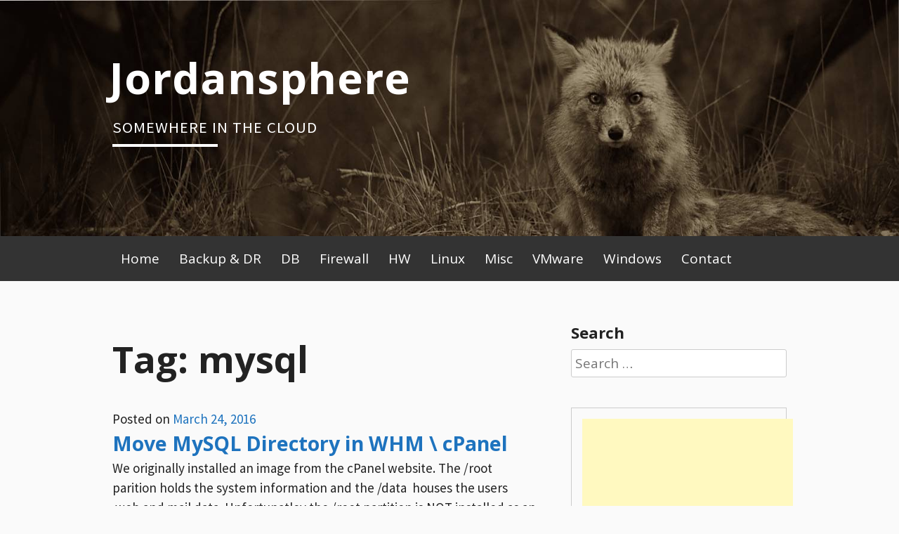

--- FILE ---
content_type: text/html; charset=UTF-8
request_url: http://www.jordansphere.co.uk/tag/mysql-2/
body_size: 20470
content:
<!DOCTYPE html>
<html lang="en-US">
<head>
<meta charset="UTF-8">
<meta name="viewport" content="width=device-width, initial-scale=1">
<link rel="profile" href="http://gmpg.org/xfn/11">
<link rel="pingback" href="http://www.jordansphere.co.uk/xmlrpc.php">
<title>mysql &#8211; Jordansphere</title>
<meta name='robots' content='max-image-preview:large' />
<link rel='dns-prefetch' href='//apis.google.com' />
<link rel='dns-prefetch' href='//secure.gravatar.com' />
<link rel='dns-prefetch' href='//www.googletagmanager.com' />
<link rel='dns-prefetch' href='//fonts.googleapis.com' />
<link rel='dns-prefetch' href='//s.w.org' />
<link rel='dns-prefetch' href='//v0.wordpress.com' />
<link rel='dns-prefetch' href='//c0.wp.com' />
<link rel='dns-prefetch' href='//pagead2.googlesyndication.com' />
<link rel="alternate" type="application/rss+xml" title="Jordansphere &raquo; Feed" href="http://www.jordansphere.co.uk/feed/" />
<link rel="alternate" type="application/rss+xml" title="Jordansphere &raquo; mysql Tag Feed" href="http://www.jordansphere.co.uk/tag/mysql-2/feed/" />
		<script type="text/javascript">
			window._wpemojiSettings = {"baseUrl":"https:\/\/s.w.org\/images\/core\/emoji\/13.0.1\/72x72\/","ext":".png","svgUrl":"https:\/\/s.w.org\/images\/core\/emoji\/13.0.1\/svg\/","svgExt":".svg","source":{"concatemoji":"http:\/\/www.jordansphere.co.uk\/wp-includes\/js\/wp-emoji-release.min.js?ver=5.7.14"}};
			!function(e,a,t){var n,r,o,i=a.createElement("canvas"),p=i.getContext&&i.getContext("2d");function s(e,t){var a=String.fromCharCode;p.clearRect(0,0,i.width,i.height),p.fillText(a.apply(this,e),0,0);e=i.toDataURL();return p.clearRect(0,0,i.width,i.height),p.fillText(a.apply(this,t),0,0),e===i.toDataURL()}function c(e){var t=a.createElement("script");t.src=e,t.defer=t.type="text/javascript",a.getElementsByTagName("head")[0].appendChild(t)}for(o=Array("flag","emoji"),t.supports={everything:!0,everythingExceptFlag:!0},r=0;r<o.length;r++)t.supports[o[r]]=function(e){if(!p||!p.fillText)return!1;switch(p.textBaseline="top",p.font="600 32px Arial",e){case"flag":return s([127987,65039,8205,9895,65039],[127987,65039,8203,9895,65039])?!1:!s([55356,56826,55356,56819],[55356,56826,8203,55356,56819])&&!s([55356,57332,56128,56423,56128,56418,56128,56421,56128,56430,56128,56423,56128,56447],[55356,57332,8203,56128,56423,8203,56128,56418,8203,56128,56421,8203,56128,56430,8203,56128,56423,8203,56128,56447]);case"emoji":return!s([55357,56424,8205,55356,57212],[55357,56424,8203,55356,57212])}return!1}(o[r]),t.supports.everything=t.supports.everything&&t.supports[o[r]],"flag"!==o[r]&&(t.supports.everythingExceptFlag=t.supports.everythingExceptFlag&&t.supports[o[r]]);t.supports.everythingExceptFlag=t.supports.everythingExceptFlag&&!t.supports.flag,t.DOMReady=!1,t.readyCallback=function(){t.DOMReady=!0},t.supports.everything||(n=function(){t.readyCallback()},a.addEventListener?(a.addEventListener("DOMContentLoaded",n,!1),e.addEventListener("load",n,!1)):(e.attachEvent("onload",n),a.attachEvent("onreadystatechange",function(){"complete"===a.readyState&&t.readyCallback()})),(n=t.source||{}).concatemoji?c(n.concatemoji):n.wpemoji&&n.twemoji&&(c(n.twemoji),c(n.wpemoji)))}(window,document,window._wpemojiSettings);
		</script>
		<style type="text/css">
img.wp-smiley,
img.emoji {
	display: inline !important;
	border: none !important;
	box-shadow: none !important;
	height: 1em !important;
	width: 1em !important;
	margin: 0 .07em !important;
	vertical-align: -0.1em !important;
	background: none !important;
	padding: 0 !important;
}
</style>
	<link rel='stylesheet' id='wp-block-library-css'  href='https://c0.wp.com/c/5.7.14/wp-includes/css/dist/block-library/style.min.css' type='text/css' media='all' />
<style id='wp-block-library-inline-css' type='text/css'>
.has-text-align-justify{text-align:justify;}
</style>
<link rel='stylesheet' id='mediaelement-css'  href='https://c0.wp.com/c/5.7.14/wp-includes/js/mediaelement/mediaelementplayer-legacy.min.css' type='text/css' media='all' />
<link rel='stylesheet' id='wp-mediaelement-css'  href='https://c0.wp.com/c/5.7.14/wp-includes/js/mediaelement/wp-mediaelement.min.css' type='text/css' media='all' />
<link rel='stylesheet' id='contact-form-7-css'  href='http://www.jordansphere.co.uk/wp-content/plugins/contact-form-7/includes/css/styles.css?ver=5.4' type='text/css' media='all' />
<link rel='stylesheet' id='wpt-twitter-feed-css'  href='http://www.jordansphere.co.uk/wp-content/plugins/wp-to-twitter/css/twitter-feed.css?ver=5.7.14' type='text/css' media='all' />
<link rel='stylesheet' id='blogsixteen-google-fonts-css'  href='https://fonts.googleapis.com/css?family=Open+Sans%3A400%2C700%2C300%7CSource+Sans+Pro%3A400%2C700%2C300%2C700italic%2C400italic&#038;ver=5.7.14' type='text/css' media='all' />
<link rel='stylesheet' id='blogsixteen-style-css'  href='http://www.jordansphere.co.uk/wp-content/themes/blogsixteen/style.css?ver=5.7.14' type='text/css' media='all' />
<link rel='stylesheet' id='jetpack_css-css'  href='https://c0.wp.com/p/jetpack/10.2.3/css/jetpack.css' type='text/css' media='all' />
<script type='text/javascript' src='https://apis.google.com/js/plusone.js' id='plusone-js'></script>

<!-- Google tag (gtag.js) snippet added by Site Kit -->

<!-- Google Analytics snippet added by Site Kit -->
<script type='text/javascript' src='https://www.googletagmanager.com/gtag/js?id=GT-NSKNM5Q' id='google_gtagjs-js' async></script>
<script type='text/javascript' id='google_gtagjs-js-after'>
window.dataLayer = window.dataLayer || [];function gtag(){dataLayer.push(arguments);}
gtag("set","linker",{"domains":["www.jordansphere.co.uk"]});
gtag("js", new Date());
gtag("set", "developer_id.dZTNiMT", true);
gtag("config", "GT-NSKNM5Q");
</script>

<!-- End Google tag (gtag.js) snippet added by Site Kit -->
<link rel="https://api.w.org/" href="http://www.jordansphere.co.uk/wp-json/" /><link rel="alternate" type="application/json" href="http://www.jordansphere.co.uk/wp-json/wp/v2/tags/143" /><link rel="EditURI" type="application/rsd+xml" title="RSD" href="http://www.jordansphere.co.uk/xmlrpc.php?rsd" />
<link rel="wlwmanifest" type="application/wlwmanifest+xml" href="http://www.jordansphere.co.uk/wp-includes/wlwmanifest.xml" /> 
<meta name="generator" content="WordPress 5.7.14" />
<meta name="generator" content="Site Kit by Google 1.124.0" /><script async src="https://pagead2.googlesyndication.com/pagead/js/adsbygoogle.js?client=ca-pub-6240258309148053" crossorigin="anonymous"></script><script>!function(d,s,id){var js,fjs=d.getElementsByTagName(s)[0];if(!d.getElementById(id)){js=d.createElement(s);js.id=id;js.src="//platform.twitter.com/widgets.js";fjs.parentNode.insertBefore(js,fjs);}}(document,"script","twitter-wjs");twitterWidgets.onload = _ga.trackTwitter;</script>
<meta name="google-site-verification" content="YRFlcxy33DRbF1ZPmcD__XHH0IK_VOfiZ0XRH7lFGrU" /><style type='text/css'>img#wpstats{display:none}</style>
		    <style type="text/css">
        body { background-color: #fafafa; }
        a { color: #1e73be; }
        body , .main-navigation ul ul a { color: #222222; }
        h1,h2,h3,h4,h5 { color: #222222; }
        .current_page_item a { color: #2374dd;}
        button:hover, input[type="button"]:hover, input[type="reset"]:hover, input[type="submit"]:hover { border-color: #2374dd; background-color: #2374dd; }
        .site-title a, .site-description, .main-navigation a { color: #ffffff; }
        .site-description:after { border-color: #ffffff; }
        #masthead { background-repeat: no-repeat; background-size: cover; background-image: url('http://www.jordansphere.co.uk/wp-content/themes/blogsixteen/images/header.jpg'); ;}
        #masthead { background-color: #222222; }
        .main-navigation { background-color: #333; }
        .current_page_item a, .main-navigation a:focus, .main-navigation a:hover { color: #e18728; }
    </style>
    
<!-- Google AdSense meta tags added by Site Kit -->
<meta name="google-adsense-platform-account" content="ca-host-pub-2644536267352236">
<meta name="google-adsense-platform-domain" content="sitekit.withgoogle.com">
<!-- End Google AdSense meta tags added by Site Kit -->

<!-- Google AdSense snippet added by Site Kit -->
<script async="async" src="https://pagead2.googlesyndication.com/pagead/js/adsbygoogle.js?client=ca-pub-6240258309148053&amp;host=ca-host-pub-2644536267352236" crossorigin="anonymous" type="text/javascript"></script>

<!-- End Google AdSense snippet added by Site Kit -->

<!-- Jetpack Open Graph Tags -->
<meta property="og:type" content="website" />
<meta property="og:title" content="mysql &#8211; Jordansphere" />
<meta property="og:url" content="http://www.jordansphere.co.uk/tag/mysql-2/" />
<meta property="og:site_name" content="Jordansphere" />
<meta property="og:image" content="https://s0.wp.com/i/blank.jpg" />
<meta property="og:locale" content="en_US" />

<!-- End Jetpack Open Graph Tags -->
<meta name="twitter:partner" content="tfwp">
<meta name="twitter:card" content="summary"><meta name="twitter:title" content="Tag: mysql">
<meta data-pso-pv="1.2.1" data-pso-pt="archive" data-pso-th="64e40301d836f96de7f1e8ad9d70dd27"><script async src="//pagead2.googlesyndication.com/pagead/js/adsbygoogle.js"></script><script pagespeed_no_defer="" data-pso-version="20170403_083938">window.dynamicgoogletags={config:[]};dynamicgoogletags.config=["ca-pub-6240258309148053",[[]],[[[[null,[[120,139]],null,19,1,1],[null,[[260,279],[340,359],[400,459]],null,29,1,1],[null,[[280,299]],null,30,1,1],[null,[[360,399],[460,519]],null,33,1,1]],[[["BODY",0,null,[]],["10px","10px",1],1,[4],null,0,null,null,2],[["DIV",null,null,["content"]],["10px","20px",1],0,[2],null,0,null,null,3],[["DIV",null,null,["content"]],["10px","10px",1],1,[2],null,0,null,null,3],[["DIV",null,null,["content"]],["10px","10px",1],2,[3],null,0,null,null,3],[["DIV",null,null,["content"]],["10px","10px",1],3,[3],null,0,null,null,3],[["DIV",null,"design",[]],["10px","10px",1],0,[5],null,0,null,null,3],[["BODY",0,null,[]],["10px","10px",1],2,[5],null,0,null,null,2],[["DIV",null,null,["sidebar"]],["10px","10px",0],1,[0],null,0,null,null,4],[["DIV",null,null,["twitter-feed"]],["10px","12px",0],3,[0],null,0,null,null,8],[["DIV",null,"calendar_wrap",[]],["10px","20px",0],0,[0],null,0,null,null,7],[["TABLE",null,"wp-calendar",[]],["12px","24px",0],3,[0],null,0,null,null,8],[["DIV",null,null,["sidebar"]],["10px","10px",1],2,[0],null,0,null,null,4],[["DIV",0,null,["post"],1],["10px","10px",0],0,[0],null,0],[["DIV",0,null,["post"],2],["10px","10px",0],0,[0],null,0],[["DIV",0,null,["post"],-1],["10px","22.6124992370605px",0],3,[0],null,0,null,null,6],[["DIV",1,null,["post"],1],["10px","10px",0],0,[0],null,0],[["DIV",1,null,["post"],2],["10px","10px",0],0,[0],null,0],[["DIV",1,null,["post"],-1],["10px","22.6124992370605px",0],3,[0],null,0,null,null,6],[["DIV",2,null,["post"],1],["10px","10px",0],0,[0],null,0],[["DIV",2,null,["post"],2],["10px","10px",0],0,[0],null,0],[["DIV",2,null,["post"],-1],["10px","22.6124992370605px",0],3,[0],null,0,null,null,6],[["DIV",0,null,["post"],3],["10px","10px",0],0,[0],null,0],[["DIV",1,null,["post"],3],["10px","10px",0],0,[0],null,0],[["DIV",2,null,["post"],3],["10px","10px",0],0,[0],null,0]],["7933410528","9410143720","1886876927","3363610121","4840343326"],["DIV",null,null,["post"]],"20170214_040801",1]],"WordPressArchive","8004133728",null,0.01,null,[null,1494913902516],0.01,0,null,null,"http://www.jordansphere.co.uk"];(function(){var h=this,aa=function(a){var b=typeof a;if("object"==b)if(a){if(a instanceof Array)return"array";if(a instanceof Object)return b;var c=Object.prototype.toString.call(a);if("[object Window]"==c)return"object";if("[object Array]"==c||"number"==typeof a.length&&"undefined"!=typeof a.splice&&"undefined"!=typeof a.propertyIsEnumerable&&!a.propertyIsEnumerable("splice"))return"array";if("[object Function]"==c||"undefined"!=typeof a.call&&"undefined"!=typeof a.propertyIsEnumerable&&!a.propertyIsEnumerable("call"))return"function"}else return"null";
else if("function"==b&&"undefined"==typeof a.call)return"object";return b},p=function(a){return"number"==typeof a},ba=function(a,b){var c=Array.prototype.slice.call(arguments,1);return function(){var b=c.slice();b.push.apply(b,arguments);return a.apply(this,b)}},r=function(a,b){function c(){}c.prototype=b.prototype;a.Ra=b.prototype;a.prototype=new c;a.prototype.constructor=a;a.Ta=function(a,c,f){for(var d=Array(arguments.length-2),e=2;e<arguments.length;e++)d[e-2]=arguments[e];return b.prototype[c].apply(a,
d)}};var ca=String.prototype.trim?function(a){return a.trim()}:function(a){return a.replace(/^[\s\xa0]+|[\s\xa0]+$/g,"")},da=function(a,b){return a<b?-1:a>b?1:0},ea=function(a){return String(a).replace(/\-([a-z])/g,function(a,c){return c.toUpperCase()})};var fa=Array.prototype.forEach?function(a,b,c){Array.prototype.forEach.call(a,b,c)}:function(a,b,c){for(var d=a.length,e="string"==typeof a?a.split(""):a,f=0;f<d;f++)f in e&&b.call(c,e[f],f,a)};var ga=function(a){ga[" "](a);return a};ga[" "]=function(){};var ia=function(a,b){var c=ha;Object.prototype.hasOwnProperty.call(c,a)||(c[a]=b(a))};var t;a:{var ja=h.navigator;if(ja){var ka=ja.userAgent;if(ka){t=ka;break a}}t=""}var v=function(a){return-1!=t.indexOf(a)};var la=v("Opera"),w=v("Trident")||v("MSIE"),ma=v("Edge"),na=v("Gecko")&&!(-1!=t.toLowerCase().indexOf("webkit")&&!v("Edge"))&&!(v("Trident")||v("MSIE"))&&!v("Edge"),oa=-1!=t.toLowerCase().indexOf("webkit")&&!v("Edge"),pa=function(){var a=h.document;return a?a.documentMode:void 0},qa;
a:{var ra="",sa=function(){var a=t;if(na)return/rv\:([^\);]+)(\)|;)/.exec(a);if(ma)return/Edge\/([\d\.]+)/.exec(a);if(w)return/\b(?:MSIE|rv)[: ]([^\);]+)(\)|;)/.exec(a);if(oa)return/WebKit\/(\S+)/.exec(a);if(la)return/(?:Version)[ \/]?(\S+)/.exec(a)}();sa&&(ra=sa?sa[1]:"");if(w){var ta=pa();if(null!=ta&&ta>parseFloat(ra)){qa=String(ta);break a}}qa=ra}
var ua=qa,ha={},va=function(a){ia(a,function(){for(var b=0,c=ca(String(ua)).split("."),d=ca(String(a)).split("."),e=Math.max(c.length,d.length),f=0;0==b&&f<e;f++){var g=c[f]||"",k=d[f]||"";do{g=/(\d*)(\D*)(.*)/.exec(g)||["","","",""];k=/(\d*)(\D*)(.*)/.exec(k)||["","","",""];if(0==g[0].length&&0==k[0].length)break;b=da(0==g[1].length?0:parseInt(g[1],10),0==k[1].length?0:parseInt(k[1],10))||da(0==g[2].length,0==k[2].length)||da(g[2],k[2]);g=g[3];k=k[3]}while(0==b)}return 0<=b})},wa;var xa=h.document;
wa=xa&&w?pa()||("CSS1Compat"==xa.compatMode?parseInt(ua,10):5):void 0;var x=function(){},ya="function"==typeof Uint8Array,z=function(a,b,c){a.a=null;b||(b=[]);a.Va=void 0;a.M=-1;a.l=b;a:{if(a.l.length){b=a.l.length-1;var d=a.l[b];if(d&&"object"==typeof d&&"array"!=aa(d)&&!(ya&&d instanceof Uint8Array)){a.R=b-a.M;a.G=d;break a}}a.R=Number.MAX_VALUE}a.Ua={};if(c)for(b=0;b<c.length;b++)d=c[b],d<a.R?(d+=a.M,a.l[d]=a.l[d]||y):a.G[d]=a.G[d]||y},y=[],A=function(a,b){if(b<a.R){b+=a.M;var c=a.l[b];return c===y?a.l[b]=[]:c}c=a.G[b];return c===y?a.G[b]=[]:c},Aa=function(a){a=
A(za,a);return null==a?a:+a},B=function(a,b,c){b<a.R?a.l[b+a.M]=c:a.G[b]=c},C=function(a,b,c){a.a||(a.a={});if(!a.a[c]){var d=A(a,c);d&&(a.a[c]=new b(d))}return a.a[c]},D=function(a,b,c){a.a||(a.a={});if(!a.a[c]){for(var d=A(a,c),e=[],f=0;f<d.length;f++)e[f]=new b(d[f]);a.a[c]=e}b=a.a[c];b==y&&(b=a.a[c]=[]);return b},Ba=function(a,b,c){a.a||(a.a={});c=c||[];for(var d=[],e=0;e<c.length;e++)d[e]=E(c[e]);a.a[b]=c;B(a,b,d)},Ca=function(a){if(a.a)for(var b in a.a){var c=a.a[b];if("array"==aa(c))for(var d=
0;d<c.length;d++)c[d]&&E(c[d]);else c&&E(c)}},E=function(a){Ca(a);return a.l};x.prototype.toString=function(){Ca(this);return this.l.toString()};var Da=function(a){var b;if("array"==aa(a)){for(var c=Array(a.length),d=0;d<a.length;d++)null!=(b=a[d])&&(c[d]="object"==typeof b?Da(b):b);return c}if(ya&&a instanceof Uint8Array)return new Uint8Array(a);c={};for(d in a)null!=(b=a[d])&&(c[d]="object"==typeof b?Da(b):b);return c};var Ea=function(a,b){this.events=[];this.Ga=b||h;var c=null;b&&(b.google_js_reporting_queue=b.google_js_reporting_queue||[],this.events=b.google_js_reporting_queue,c=b.google_measure_js_timing);this.ia=null!=c?c:Math.random()<a};Ea.prototype.disable=function(){fa(this.events,this.ya,this);this.events.length=0;this.ia=!1};Ea.prototype.ya=function(a){var b=this.Ga.performance;a&&b&&b.clearMarks&&(b.clearMarks("goog_"+a.uniqueId+"_start"),b.clearMarks("goog_"+a.uniqueId+"_end"))};var Fa=function(){var a=!1;try{var b=Object.defineProperty({},"passive",{get:function(){a=!0}});h.addEventListener("test",null,b)}catch(c){}return a}();var Ha=function(){var a=Ga;try{var b;if(b=!!a&&null!=a.location.href)a:{try{ga(a.foo);b=!0;break a}catch(c){}b=!1}return b}catch(c){return!1}},Ia=function(a,b){for(var c in a)Object.prototype.hasOwnProperty.call(a,c)&&b.call(void 0,a[c],c,a)};var Ja=function(a,b,c,d,e){this.la=c||4E3;this.H=a||"&";this.wa=b||",$";this.T=void 0!==d?d:"trn";this.Sa=e||null;this.va=!1;this.V={};this.Ja=0;this.L=[]},Ma=function(a,b,c,d){b=b+"//"+c+d;var e=Ka(a)-d.length-0;if(0>e)return"";a.L.sort(function(a,b){return a-b});d=null;c="";for(var f=0;f<a.L.length;f++)for(var g=a.L[f],k=a.V[g],m=0;m<k.length;m++){if(!e){d=null==d?g:d;break}var l=La(k[m],a.H,a.wa);if(l){l=c+l;if(e>=l.length){e-=l.length;b+=l;c=a.H;break}else a.va&&(c=e,l[c-1]==a.H&&--c,b+=l.substr(0,
c),c=a.H,e=0);d=null==d?g:d}}f="";a.T&&null!=d&&(f=c+a.T+"="+(a.Sa||d));return b+f+""},Ka=function(a){if(!a.T)return a.la;var b=1,c;for(c in a.V)b=c.length>b?c.length:b;return a.la-a.T.length-b-a.H.length-1},La=function(a,b,c,d,e){var f=[];Ia(a,function(a,k){(a=Na(a,b,c,d,e))&&f.push(k+"="+a)});return f.join(b)},Na=function(a,b,c,d,e){if(null==a)return"";b=b||"&";c=c||",$";"string"==typeof c&&(c=c.split(""));if(a instanceof Array){if(d=d||0,d<c.length){for(var f=[],g=0;g<a.length;g++)f.push(Na(a[g],
b,c,d+1,e));return f.join(c[d])}}else if("object"==typeof a)return e=e||0,2>e?encodeURIComponent(La(a,b,c,d,e+1)):"...";return encodeURIComponent(String(a))};var Ra=function(a,b,c,d){var e=Pa;if((c?e.Pa:Math.random())<(d||e.za))try{var f;b instanceof Ja?f=b:(f=new Ja,Ia(b,function(a,b){var c=f,d=c.Ja++,e={};e[b]=a;a=[e];c.L.push(d);c.V[d]=a}));var g=Ma(f,e.Ma,e.Ba,e.La+a+"&");g&&Qa(g)}catch(k){}},Qa=function(a){h.google_image_requests||(h.google_image_requests=[]);var b=h.document.createElement("img");b.src=a;h.google_image_requests.push(b)};var Sa;if(!(Sa=!na&&!w)){var Ta;if(Ta=w)Ta=9<=Number(wa);Sa=Ta}Sa||na&&va("1.9.1");w&&va("9");var F=function(a,b,c,d){this.top=a;this.right=b;this.bottom=c;this.left=d};F.prototype.floor=function(){this.top=Math.floor(this.top);this.right=Math.floor(this.right);this.bottom=Math.floor(this.bottom);this.left=Math.floor(this.left);return this};var Ua=document,Va=window;var Wa=!!window.google_async_iframe_id,Ga=Wa&&window.parent||window;var Pa,G;if(Wa&&!Ha()){var Xa="."+Ua.domain;try{for(;2<Xa.split(".").length&&!Ha();)Ua.domain=Xa=Xa.substr(Xa.indexOf(".")+1),Ga=window.parent}catch(a){}Ha()||(Ga=window)}G=Ga;var Ya=new Ea(1,G);Pa=new function(){this.Ma="http:"===Va.location.protocol?"http:":"https:";this.Ba="pagead2.googlesyndication.com";this.La="/pagead/gen_204?id=";this.za=.01;this.Pa=Math.random()};
if("complete"==G.document.readyState)G.google_measure_js_timing||Ya.disable();else if(Ya.ia){var Za=function(){G.google_measure_js_timing||Ya.disable()};G.addEventListener?G.addEventListener("load",Za,Fa?void 0:!1):G.attachEvent&&G.attachEvent("onload",Za)};var H=function(a){this.na={};this.na.c=a;this.o=[];this.u=null;this.v=[];this.ea=0};H.prototype.g=function(a){for(var b=0;b<this.o.length;b++)if(this.o[b]==a)return this;this.o.push(a);return this};var $a=function(a,b){a.u=a.u?a.u:b;return a};H.prototype.C=function(a){for(var b=0;b<this.v.length;b++)if(this.v[b]==a)return this;this.v.push(a);return this};
H.prototype.getData=function(a){var b=this.na,c={},d;for(d in b)c[d]=b[d];0<this.ea&&(c.t=this.ea);c.err=this.o.join();c.warn=this.v.join();if(this.u){c.excp_n=this.u.name;c.excp_m=this.u.message&&this.u.message.substring(0,512);if(b=this.u.stack){d=this.u.stack;try{-1==d.indexOf("")&&(d="\n"+d);for(var e;d!=e;)e=d,d=d.replace(/((https?:\/..*\/)[^\/:]*:\d+(?:.|\n)*)\2/,"$1");b=d.replace(/\n */g,"\n")}catch(f){b=""}}c.excp_s=b}c.w=0<a.innerWidth?a.innerWidth:null;c.h=0<a.innerHeight?a.innerHeight:
null;return c};var bb=function(a,b){ab(a,a.Ea,a.X,b)},ab=function(a,b,c,d){var e=d.u;d=d.getData(a.K);a.Ha?(d.type=b,a.K.console.log(d),e&&a.K.console.error(e)):0<c&&(d.r=c,Ra(b,d,"jserror"!=b,c))};var I=function(a){return a.dynamicgoogletags=a.dynamicgoogletags||{}};var J=function(a){z(this,a,cb)};r(J,x);var cb=[4];J.prototype.getId=function(){return A(this,3)};var K=function(a){z(this,a,null)};r(K,x);var db=function(a){z(this,a,null)};r(db,x);var L=function(a){return C(a,J,1)},fb=function(a){z(this,a,eb)};r(fb,x);var eb=[1];fb.prototype.i=function(){return D(this,db,1)};fb.prototype.pa=function(a){Ba(this,1,a)};var M=function(a){z(this,a,gb)};r(M,x);var gb=[2];M.prototype.ka=function(){return A(this,3)};M.prototype.qa=function(a){B(this,3,a)};var hb=function(a){z(this,a,null)};r(hb,x);var N=function(a){z(this,a,ib)};r(N,x);var ib=[1,2,3];N.prototype.i=function(){return D(this,db,2)};
N.prototype.pa=function(a){Ba(this,2,a)};var O=function(a){z(this,a,jb)};r(O,x);var jb=[3];O.prototype.A=function(){return A(this,1)};O.prototype.D=function(){return C(this,fb,2)};O.prototype.O=function(){return A(this,4)};O.prototype.ka=function(){return A(this,5)};O.prototype.qa=function(a){B(this,5,a)};O.prototype.N=function(){return C(this,kb,9)};var kb=function(a){z(this,a,null)};r(kb,x);var lb=function(a){this.m=a;this.sa=[]};lb.prototype.f=function(){return 0<D(this.m,N,3).length?D(this.m,N,3)[0]:null};var mb=function(a){var b=["adsbygoogle-placeholder"];a=a.className?a.className.split(/\s+/):[];for(var c={},d=0;d<a.length;++d)c[a[d]]=!0;for(d=0;d<b.length;++d)if(!c[b[d]])return!1;return!0};var nb=function(a,b){for(var c=0;c<b.length;c++){var d=b[c],e=ea(d.Wa);a[e]=d.value}},qb=function(a,b){var c=ob;b.setAttribute("data-adsbygoogle-status","reserved");b={element:b};(c=c&&c.Na)&&(b.params=c);pb(a).push(b)},pb=function(a){return a.adsbygoogle=a.adsbygoogle||[]};var rb=function(a,b){if(!a)return!1;a=b.getComputedStyle?b.getComputedStyle(a,null):a.currentStyle;if(!a)return!1;a=a.cssFloat||a.styleFloat;return"left"==a||"right"==a},sb=function(a){for(a=a.previousSibling;a&&1!=a.nodeType;)a=a.previousSibling;return a?a:null},tb=function(a){return!!a.nextSibling||!!a.parentNode&&tb(a.parentNode)};var ub=function(a,b){var c=a.length;if(null!=c)for(var d=0;d<c;d++)b.call(void 0,a[d],d)};var vb=function(a,b,c,d){this.ma=a;this.$=b;this.aa=c;this.P=d};vb.prototype.query=function(a){var b=[];try{b=a.querySelectorAll(this.ma)}catch(f){}if(!b.length)return[];a=b;b=a.length;if(0<b){for(var c=Array(b),d=0;d<b;d++)c[d]=a[d];a=c}else a=[];a=wb(this,a);p(this.$)&&(b=this.$,0>b&&(b+=a.length),a=0<=b&&b<a.length?[a[b]]:[]);if(p(this.aa)){b=[];for(c=0;c<a.length;c++){var d=xb(a[c]),e=this.aa;0>e&&(e+=d.length);0<=e&&e<d.length&&b.push(d[e])}a=b}return a};
vb.prototype.toString=function(){return JSON.stringify({nativeQuery:this.ma,occurrenceIndex:this.$,paragraphIndex:this.aa,ignoreMode:this.P})};
var wb=function(a,b){if(null==a.P)return b;switch(a.P){case 1:return b.slice(1);case 2:return b.slice(0,b.length-1);case 3:return b.slice(1,b.length-1);case 0:return b;default:throw Error("Unknown ignore mode: "+a.P);}},xb=function(a){var b=[];ub(a.getElementsByTagName("p"),function(a){100<=yb(a)&&b.push(a)});return b},yb=function(a){if(3==a.nodeType)return a.length;if(1!=a.nodeType||"SCRIPT"==a.tagName)return 0;var b=0;ub(a.childNodes,function(a){b+=yb(a)});return b},zb=function(a){return 0==a.length||
isNaN(a[0])?a:"\\"+(30+parseInt(a[0],10))+" "+a.substring(1)};var Ab=function(a,b){var c=0,d=A(a,6);if(void 0!==d)switch(d){case 0:c=1;break;case 1:c=2;break;case 2:c=3}var d=null,e=A(a,7);if(A(a,1)||a.getId()||0<A(a,4).length){var f=a.getId(),g=A(a,1),e=A(a,4),d=A(a,2);a=A(a,5);var k="";g&&(k+=g);f&&(k+="#"+zb(f));if(e)for(f=0;f<e.length;f++)k+="."+zb(e[f]);d=(e=k)?new vb(e,d,a,c):null}else e&&(d=new vb(e,A(a,2),A(a,5),c));return d?d.query(b):[]},Bb=function(a,b){if(a==b)return!0;if(!a||!b||A(a,1)!=A(b,1)||A(a,2)!=A(b,2)||a.getId()!=b.getId()||A(a,7)!=A(b,
7)||A(a,5)!=A(b,5)||A(a,6)!=A(b,6))return!1;a=A(a,4);b=A(b,4);if(a||b)if(a&&b&&a.length==b.length)for(var c=0;c<a.length;c++){if(a[c]!=b[c])return!1}else return!1;return!0};var Cb=function(a){a=a.document;return("CSS1Compat"==a.compatMode?a.documentElement:a.body)||{}},Db=function(a){return void 0===a.pageYOffset?(a.document.documentElement||a.document.body.parentNode||a.document.body).scrollTop:a.pageYOffset};var Eb=function(a,b){b=L(b);if(!b)return null;a=Ab(b,a);return 0<a.length?a[0]:null},Gb=function(a,b){b=Fb(a,b,!0);return p(b)&&!(b<=Cb(a).clientHeight)},Hb=function(a,b){return a.body?b-a.body.getBoundingClientRect().top:b},Fb=function(a,b,c){if(!c||!p(A(b,8))){var d=Eb(a.document,b);if(d){var e=null!=C(b,K,2)?A(C(b,K,2),3):void 0;c=a.document.createElement("div");c.className="googlepublisherpluginad";var f=c.style;f.textAlign="center";f.width="100%";f.height="0px";f.clear=e?"both":"none";Ib(c,d,
A(b,3));d=c.getBoundingClientRect().top+Db(a);c.parentNode.removeChild(c);B(b,8,d)}}b=A(b,8);return p(b)?b-Db(a):null},Jb={0:0,1:1,2:2,3:3},Kb={0:"auto",1:"horizontal",2:"vertical",3:"rectangle"},Lb=function(a,b){a.sort(function(a,d){a=Fb(b,a,!0);a=p(a)?a:Number.POSITIVE_INFINITY;d=Fb(b,d,!0);d=p(d)?d:Number.POSITIVE_INFINITY;return a-d})},Ib=function(a,b,c){switch(Jb[c]){case 0:b.parentNode&&b.parentNode.insertBefore(a,b);break;case 3:if(c=b.parentNode){var d=b.nextSibling;if(d&&d.parentNode!=c)for(;d&&
8==d.nodeType;)d=d.nextSibling;c.insertBefore(a,d)}break;case 1:b.insertBefore(a,b.firstChild);break;case 2:b.appendChild(a)}if(1!=b.nodeType?0:"INS"==b.tagName&&mb(b))b.style.display="block"};var ob=new function(){this.ha="googlepublisherpluginad";this.Na={google_tag_origin:"pso"}},P=function(a){this.b=a;this.j=[];this.da=0;this.o=[];this.v=[];this.Y=null;this.oa=!1},Mb=function(a,b){a=C(a.f(),J,4);if(!(a&&b&&A(b,1)==A(a,1)&&b.getId()==a.getId()&&p(A(b,2))&&p(A(b,5))))return!1;a=A(a,4);b=A(b,4);if(a.length!=b.length)return!1;for(var c=0;c<a.length;++c)if(b[c]!=a[c])return!1;return!0},Nb=function(a){var b=p(void 0)?void 0:20,c=a.f(),d=c.i(),e=C(c,J,4);if(!(a.oa||0>=b)&&e&&0!=Ab(e,a.b.document).length){a.oa=
!0;for(var c=[],f=0;f<d.length;++f){var g=d[f],k=L(g);if(Mb(a,k)){var m=A(k,2),k=A(k,5);null!=m&&null!=k&&0<=m&&0<=k&&(!c[m]||A(L(c[m]),5)<k)&&(c[m]=g)}}k=0;d=Ab(e,a.b.document);for(m=0;m<c.length&&k<b;++m){var e=k,f=a,l=d[m],g=c[m],k=b-k,u=f.f().i(),q=0;if(l&&g){l=xb(l).length;switch(A(L(g),6)){case 0:case 1:--l;break;case 2:l-=2}for(var n=A(L(g),5)+1;n<l&&q<k;++n){var Oa=new g.constructor(Da(E(g))),Hc=L(Oa);B(Hc,5,n);u.push(Oa);q++}}q&&f.f().pa(u);k=e+q}}};
P.prototype.g=function(a){for(var b=0;b<this.o.length;++b)if(this.o[b]==a)return;this.o.push(a)};P.prototype.C=function(a){for(var b=0;b<this.v.length;++b)if(this.v[b]==a)return;this.v.push(a)};
var Ob=function(a,b,c){var d=Jb[A(b,3)],e=Eb(a.b.document,b);if(e){var f=L(b)?A(L(b),2):void 0,g;a:{g=a.b;if(null!=f)switch(d){case 0:g=rb(sb(e),g);break a;case 3:g=rb(e,g);break a;case 2:f=e.lastChild;g=rb(f?1==f.nodeType?f:sb(f):null,g);break a}g=!1}if(!g&&(c||2!=d||tb(e))&&(c=1==d||2==d?e:e.parentNode,!c||(1!=c.nodeType?0:"INS"==c.tagName&&mb(c))||!(0>=c.offsetWidth)))a:if(A(b,7))a.C(8);else{b:if(A(b,5))c=A(b,5);else{if(c=Q(a).f())if(c=A(c,3),a.da<c.length){c=c[a.da++];break b}a.g(4);c=null}if(null!=
c){B(b,7,!0);d=[];(g=a.O())&&d.push(g);g=Q(a).sa;for(f=0;f<g.length;++f)d.push(g[f]);p(A(b,9))&&d.push("pso-lv-"+A(b,9));var k=a.b.document;g=a.A();var f=A(b,6),f=null!=f?Kb[f]:f,m=C(b,K,2),l={};m&&(l.ra=A(m,1),l.ga=A(m,2),l.xa=!!A(m,3));var m=c,u=ob,q=k.createElement("div"),n=q.style;n.textAlign="center";n.width="100%";n.height="auto";n.clear=l.xa?"both":"none";l.Ka&&nb(n,l.Ka);k=k.createElement("ins");n=k.style;n.display="block";n.margin="auto";n.backgroundColor="transparent";l.ra&&(n.marginTop=
l.ra);l.ga&&(n.marginBottom=l.ga);l.ta&&nb(n,l.ta);q.appendChild(k);k.setAttribute("data-ad-format",f?f:"auto");if(f=u&&u.ha)q.className=f;k.className="adsbygoogle";k.setAttribute("data-ad-client",g);m&&k.setAttribute("data-ad-slot",m);d.length&&k.setAttribute("data-ad-channel",d.join("+"));Ib(q,e,A(b,3));try{qb(a.b,k)}catch(Oa){A(b,5)!=c&&a.da--;B(b,7,!1);a.C(6);q&&q.parentNode&&q.parentNode.removeChild(q);break a}a.j.push(q)}}}},Pb=function(a,b){for(var c=Number.POSITIVE_INFINITY,d=0;d<a.j.length;++d)var e=
a.j[d].getBoundingClientRect().top,f=a.j[d].getBoundingClientRect().bottom,c=Math.min(c,b<e?e-b:f<b?b-f:0);return c},Q=function(a){a=I(a.b).ps||null;if(!a)throw Error("No placementState");return a},Qb=function(a,b){var c=Q(a).m;if(!c||!c.A())return a.g(5),!1;c=D(c,N,3)[0];return c?A(c,3).length<b?(a.g(4),a.g(5),!1):!0:(a.g(5),!1)};P.prototype.A=function(){return Q(this).m.A()||""};P.prototype.O=function(){return Q(this).m.O()||void 0};P.prototype.D=function(){return Q(this).m.D()||new fb};
P.prototype.f=function(){var a=Q(this).f();if(!a)throw Error("No mConfig");return a};var Rb=function(a){a=A(a.f(),6);return null!=a&&0<a};var Sb=function(){this.I=this.J=this.ba=null};var R=function(a){P.call(this,a)};r(R,P);R.prototype.apply=function(a){var b;(b=Q(this).m)&&b.A()&&b.D()?b=!0:(this.g(5),b=!1);if(b){b=this.D().i();for(var c=0;c<b.length;c++){var d=b[c];A(d,7)||Ob(this,d,a)}}};R.prototype.B=function(){return(0==this.D().i().length||0<this.j.length)&&0==this.o.length};var Tb=function(a){P.call(this,a);if(Qb(this,0)){a=this.D().i();for(var b=this.f().i(),c=0;c<a.length;c++){var d=a[c],e;a:{e=d;var f=b;if(e&&L(e))for(var g=0;g<f.length;g++){var k=f[g];if(A(e,3)==A(k,3)&&Bb(L(e),L(k))){e=k;break a}}e=null}e&&C(e,K,2)&&(e=C(e,K,2),d.a||(d.a={}),f=e?E(e):e,d.a[2]=e,B(d,2,f))}}};r(Tb,R);var Vb=function(a,b){var c=void 0===b.pageXOffset?(b.document.documentElement||b.document.body.parentNode||b.document.body).scrollLeft:b.pageXOffset,d=Db(b);if(a.getBoundingClientRect)return a=a.getBoundingClientRect(),Ub(a)?new F(a.top+d,a.right+c,a.bottom+d,a.left+c):new F(0,0,0,0);b=b.document.createRange();b.selectNodeContents(a);return b.collapsed?new F(0,0,0,0):b.getBoundingClientRect?(a=b.getBoundingClientRect(),Ub(a)?new F(a.top+d,a.right+c,a.bottom+d,a.left+c):new F(0,0,0,0)):new F(0,0,0,
0)},Ub=function(a){return!!a&&p(a.top)&&!isNaN(a.top)&&p(a.right)&&!isNaN(a.right)&&p(a.bottom)&&!isNaN(a.bottom)&&p(a.left)&&!isNaN(a.left)};var $b=function(a){this.K=a;this.Fa=Wb(a);this.ua=S("ins.adsbygoogle",a);this.fa=Xb(a);this.Oa=S("[__lsu_res=reserved]",a);this.U=[];a=Yb(this);for(var b=0;b<a.length;b++)this.U.push(new Zb(a[b]))},Wb=function(a){var b=a.googletag;if(!b||"function"!=typeof b.pubads)return S("div[id^=div-gpt-ad]",a);var c=[];try{for(var d=b.pubads().getSlots(),b=0;b<d.length;b++){var e=d[b].getSlotElementId(),f=a.document.getElementById(e);null!=f&&c.push(f)}}catch(g){Ra("ladd_evt",{ok:0,err:g.toString()},!0,.1)}return c},
Xb=function(a){return S("iframe[id^=aswift_],iframe[id^=google_ads_frame]",a)},S=function(a,b){return Array.prototype.slice.call(b.document.querySelectorAll(a))},Yb=function(a){return[].concat(a.Fa,a.ua,a.fa,a.Oa)},Zb=function(a){this.Ca=a;this.W=null};var T=function(a){P.call(this,a)};r(T,P);T.prototype.apply=function(){};T.prototype.B=function(){var a;if(Rb(this)){a=this.b;var b=Wb(a);a=0<[].concat(b,S("ins.adsbygoogle",a),Xb(a),S("[__lsu_res=reserved]",a)).length}else a=!0;return a};var ac=function(a){P.call(this,a);this.F=null};r(ac,P);
ac.prototype.apply=function(a){if(a&&Qb(this,2)){Nb(this);a=Cb(this.b).clientHeight||640;null==this.F&&(this.F=new $b(this.b));var b=this.F.fa.length;if(!(5<=b)){var b=Math.min(2,5-b),c=this.f().i();Lb(c,this.b);for(var d=0;d<c.length&&this.j.length<b;++d){var e=c[d];if(Gb(this.b,e)){var f=Fb(this.b,e,!0);if(void 0!==f){var g;a:{g=this.F;for(var k=a,m=f,l=0;l<g.U.length;l++){var u=m,q=k,n;n=g.U[l];n.W||(n.W=Vb(n.Ca,g.K));n=n.W;if(n.top-q<u&&u<n.bottom+q){g=!0;break a}}g=!1}g||Pb(this,f)<a||Ob(this,
e,!0)}}}0==this.j.length&&this.C(1)}}};ac.prototype.B=function(){return Rb(this)?0<Yb(this.F).length:!0};var bc=function(a){P.call(this,a);this.Z=!1};r(bc,T);
bc.prototype.apply=function(a){if(a&&!this.Z){var b;a:{var c=this.b.document;b=c.body;if(a&&b){a=this.A();var d=ob,e=c.createElement("div");e.style.display="block";if(d=d&&d.ha)e.className=d;c=c.createElement("ins");c.className="adsbygoogle";c.setAttribute("data-ad-client",a);c.setAttribute("data-reactive-ad-format","1");c.style.display="none";e.appendChild(c);Ib(e,b,2);try{qb(this.b,c)}catch(f){this.C(6);e&&e.parentNode&&e.parentNode.removeChild(e);b=5;break a}this.j.push(e);b=0}else b=4}this.Z=
0==b}};bc.prototype.B=function(){return this.Z&&T.prototype.B.call(this)};var cc=function(a){P.call(this,a);a=Cb(a).clientHeight;this.Aa=.1*a;this.Ia=.75*a};r(cc,P);
cc.prototype.apply=function(a){if(Qb(this,3)&&!this.B()){Nb(this);var b=this.f().i();Lb(b,this.b);var c;c=this.Aa;var d;d=document;d=d.querySelectorAll?d.querySelectorAll("header,#header,#masthead,.header,.site-header"):[];for(var e=d.length,f=0<e?d[0]:null,g=1;g<e;g++)d[g].getBoundingClientRect().top<f.getBoundingClientRect().top&&(f=d[g]);(d=f)&&(d=d.getBoundingClientRect())&&d.top!=d.bottom&&d.left!=d.right&&(c=Math.min(c,Hb(document,d.bottom)));for(d=0;d<b.length&&3>this.j.length;d++){e=b[d];
var f=c,g=this.b.document,k=Fb(this.b,e,!1);!p(k)||Hb(g,k)<f?f=!1:(f=Pb(this,k),f=this.Ia<f);f&&(f=Gb(this.b,e),g=A(e,6)||0,f&&0==g&&B(e,6,3),!f&&a||Ob(this,e,a))}}};cc.prototype.B=function(){return 3==this.j.length};var U={};U[16]=R;U[17]=R;U[19]=T;U[29]=ac;U[33]=T;U[30]=bc;U[28]=cc;U[34]=cc;U[32]=Tb;U[1]=R;U[8]=T;U[11]=R;var dc=[19,29,33,30,16,32,17,34],ec=[16,19,33,30,17,1,6,8,11];var fc=function(a,b){a=a.google_ad_modifications=a.google_ad_modifications||{};(a.ad_channels=a.ad_channels||[]).push(b)};var gc=function(a){return 0>a||99<a?null:10>a?"0"+a:""+a};var hc=function(a,b){a=a.google_ad_modifications=a.google_ad_modifications||{};a=a.loeids=a.loeids||[];for(var c=0;c<b.length;c++)a.push(b[c])};var ic=function(a,b,c){this.ja=a;this.Da=c?c:new kb};ic.prototype.N=function(){return this.Da||new kb};var jc=function(a){if(!p(a))return!1;for(var b=0;b<dc.length;++b)if(a==dc[b])return!1;return!0},oc=function(){var a=V,b=kc,c=lc,d=b.f();if(!d)return mc(16);var e=null,f;a:{var g=D(d,M,1);for(f=0;f<g.length;++f){for(var k=!0,m=0;m<ec.length;++m)A(g[f],4)==ec[m]&&(k=!1);if(k){g=[];0==d.i().length&&g.push("PsoInvalidVariant");0==A(d,3).length&&g.push("PsoNoAdSlotCodes");f=g;break a}}f=[]}g=c.ja;if(0==f.length)a:{e=D(d,M,1);if(p(g))for(f=0;f<e.length;f++)if(k=e[f],U[A(k,4)])for(var m=D(k,hb,2),l=0;l<
m.length;l++){var u=m[l],q=A(u,1),u=A(u,2);if(p(q)&&p(u)&&g>=q&&g<=u){e=k;break a}}e=null}else for(k=0;k<f.length;++k)b.sa.push(f[k]);if(!e){f=D(d,M,1);e={};for(k=0;k<f.length;k++)e[A(f[k],4)]=!0;f=null;e[19]||e[8]?f=19:e[16]||e[1]?f=16:0<d.i().length&&0<A(d,3).length&&e[34]&&(f=34);null!=f?(e=new M,B(e,6,3),B(e,4,f),16!=f&&19!=f&&e.qa("pso-ama-fallback")):e=null}(f=!e)||(!p(g)||800>g?f=!1:820>g?(hc(a,["26835111"]),f=!0):(840>g&&hc(a,["26835112"]),f=!1));if(f)return mc(16);(g=e.ka())&&fc(a,g);g=!0;
A(c.N(),2)&&(Date.now?Date.now():+new Date)<A(c.N(),2)||(fc(a,"pso-ama-exd"),g=!1);A(b.m,11)&&(fc(a,"pso-ama-stl-tmp"),g=!1);g&&fc(a,"pso-ama-elig");2==A(e,6)&&(b=A(e,1),null!=b&&hc(a,[""+b]));if(g&&(2==A(e,6)||1==A(e,6))){d=D(d,M,1);if(null===c.ja)c=[];else{b={};c=[];for(g=0;g<d.length;g++)f=nc(d[g]),null==f||b[f]||(b[f]=!0,c.push(f));b=nc(e);if(null!=b){d=[];b=gc(b);g=!1;if(b)for(f=0;f<c.length;f++)k=gc(c[f]),b==k&&(g=!0),k&&d.push("950"+b+k);g||(d=[]);c=d}else c=[]}hc(a,c)}a=new Sb;a.ba=A(e,5);
a.J=A(e,4);return a},mc=function(a){var b=new Sb;b.J=a;return b},pc=function(a){a=a.google_ad_modifications=a.google_ad_modifications||{};a.remove_ads_by_default=!0;a.ad_whitelist=[{ad_tag_origin:"pso"}];a.ad_blacklist=[];a.space_collapsing="slot"},nc=function(a){var b;switch(A(a,6)){case 1:b=A(a,4);break;case 2:b=A(a,7)}return null!=b?b:null};var qc=function(a){this.document=a};var W=function(a){H.call(this,a)};r(W,H);W.prototype.getData=function(a){var b=W.Ra.getData.call(this,a),c;a:{c=(new qc(a.document)).document.getElementsByTagName("script");for(var d=0;d<c.length;++d)if(c[d].hasAttribute("data-pso-version")){c=c[d].getAttribute("data-pso-version");break a}c=null}b.sv=c;if(d=I(a).ps||null){c=d.m;var d=d.f(),e=b.wpc;b.wpc=null!=e?e:c.A();b.su=A(c,14);b.tn=c.O();b.ev=d&&A(d,5)}if(a=I(a).ss||null)b.s=a.J,b.st=a.ba;return b};var rc=null,sc=!1,vc=function(a){var b=tc,c=uc;b.addEventListener?(a&&b.addEventListener("DOMContentLoaded",a,!1),c&&b.addEventListener("load",c,!1)):b.attachEvent&&c&&b.attachEvent("onload",c)},xc=function(a){p(rc)&&a.clearInterval&&(a.clearInterval(rc),rc=null);sc||wc(a,!1);wc(a,!0)},yc=function(a,b){try{xc(b);var c=I(b).ss||null;if(c&&c.I){var d=c.I,e=d.B(),f=d.o,g=d.v,k=d.Y,m=d.j.length;e||0!=m||f.push(6);for(var l=new W(m),c=0;c<g.length;c++)l.C(g[c]);if(e&&0==f.length&&null===k)ab(a,a.Qa,a.ca,
l);else{for(e=0;e<f.length;e++)l.g(f[e]);bb(a,$a(l,k))}}else bb(a,(new W(0)).g(2))}catch(u){bb(a,$a((new W(0)).g(1),u))}I(b).loaded=!0},wc=function(a,b){b||(sc=!0);if((a=I(a).ss||null)&&a.I){a=a.I;try{a.apply(b)}catch(c){a.g(1),null===a.Y&&(a.Y=c)}}},zc=function(){wc(window,!1)};var X=new function(a){this.Qa="pso_success";this.Ea="pso_failure";this.X=this.ca=.01;this.Ha=!1;this.K=a}(window);
try{var V=window,za,Ac=I(V).config;za=Ac?new O(Ac):null;if(!za)throw Error("No config");var Bc=Aa(10),Cc=Aa(7);X.ca=null!=Bc?Bc:X.ca;X.X=null!=Cc?Cc:X.X;var kc=new lb(za),Dc=kc;I(V).ps=Dc;var Y,lc;if(v("iPad")||v("Android")&&!v("Mobile")||v("Silk")||!(v("iPod")||v("iPhone")||v("Android")||v("IEMobile")))Y=mc(16);else{var Ec,Fc=/^#([^=]*)=(\d+)$/.exec(V.location.hash);if((Ec=Fc&&3==Fc.length&&"pso_strategy"==Fc[1]?+Fc[2]:null)&&U[Ec]){Y=mc(Ec);var Gc=V;jc(Ec)&&pc(Gc)}else{var Ic=V,Jc=kc.m.N(),Z;try{var Kc=
parseInt(Ic.localStorage.getItem("PSO_EXP0"),10);Z=isNaN(Kc)?null:Kc}catch(a){Z=null}if(null==Z){Z=Math.floor(1024*Math.random());var Lc=Z;try{Ic.localStorage.setItem("PSO_EXP0",Lc.toString())}catch(a){}}lc=new ic(Z,0,Jc);Y=oc()}if(1==Y.ba){var Mc=V;jc(Y.J)&&pc(Mc)}}if(!Y)throw Error("No strategyState created!");var Nc=Y;I(V).ss=Nc;var Oc=V,Pc=Y,Qc=Pc.J;if(p(Qc)){var Rc=U[Qc];Qc&&Rc&&(Pc.I=new Rc(Oc))}var tc=V,uc=ba(yc,X,tc),Sc=ba(xc,tc);switch(tc.document.readyState){case "complete":uc();break;case "interactive":Sc();
vc();break;default:var Tc=tc,Uc=pb(Tc);Uc.loaded||(Uc.onload=zc);rc=Tc.setInterval(zc,10);vc(Sc)}}catch(a){bb(X,$a(new W(0),a))};})();
</script></head>

<body class="archive tag tag-mysql-2 tag-143 has-sidebar">

	<a class="skip-link screen-reader-text" href="#content">Skip to content</a>

	<header id="masthead" class="site-header" role="banner">
		<div class="site-branding">
							  <hgroup>
				    <h1 class="site-title"><a href="http://www.jordansphere.co.uk/" title="Jordansphere" rel="home">Jordansphere</a></h1>
						<p class="site-description"> Somewhere in the Cloud </p>
					</hgroup>
					</div><!-- .site-branding -->
		<nav role="navigation" id="site-navigation" class="main-navigation" aria-label='Primary Menu '>
			<div class="header-menu">
				<h1 class="screen-reader-text">Primary Menu</h1>
				<div class="menu-vmware-container"><ul id="menu-vmware" class="menu"><li id="menu-item-271" class="menu-item menu-item-type-custom menu-item-object-custom menu-item-home menu-item-271"><a href="http://www.jordansphere.co.uk/">Home</a></li>
<li id="menu-item-4220" class="menu-item menu-item-type-taxonomy menu-item-object-category menu-item-has-children menu-item-4220"><a href="http://www.jordansphere.co.uk/category/backup-dr/">Backup &amp; DR</a>
<ul class="sub-menu">
	<li id="menu-item-4223" class="menu-item menu-item-type-taxonomy menu-item-object-category menu-item-4223"><a href="http://www.jordansphere.co.uk/category/ahsay/">Ahsay</a></li>
	<li id="menu-item-1084" class="menu-item menu-item-type-taxonomy menu-item-object-category menu-item-1084"><a href="http://www.jordansphere.co.uk/category/veeam/">Veeam</a></li>
	<li id="menu-item-4221" class="menu-item menu-item-type-taxonomy menu-item-object-category menu-item-4221"><a href="http://www.jordansphere.co.uk/category/zerto/">Zerto</a></li>
</ul>
</li>
<li id="menu-item-3079" class="menu-item menu-item-type-taxonomy menu-item-object-category menu-item-has-children menu-item-3079"><a href="http://www.jordansphere.co.uk/category/database/">DB</a>
<ul class="sub-menu">
	<li id="menu-item-1082" class="menu-item menu-item-type-taxonomy menu-item-object-category menu-item-1082"><a href="http://www.jordansphere.co.uk/category/mysql/">MySQL</a></li>
	<li id="menu-item-1095" class="menu-item menu-item-type-taxonomy menu-item-object-category menu-item-1095"><a href="http://www.jordansphere.co.uk/category/ms-sql/">MS SQL</a></li>
	<li id="menu-item-3080" class="menu-item menu-item-type-taxonomy menu-item-object-category menu-item-3080"><a href="http://www.jordansphere.co.uk/category/postrgres/">Postgres</a></li>
</ul>
</li>
<li id="menu-item-4232" class="menu-item menu-item-type-taxonomy menu-item-object-category menu-item-has-children menu-item-4232"><a href="http://www.jordansphere.co.uk/category/firewall/">Firewall</a>
<ul class="sub-menu">
	<li id="menu-item-4230" class="menu-item menu-item-type-taxonomy menu-item-object-category menu-item-4230"><a href="http://www.jordansphere.co.uk/category/cisco-asa/">Cisco ASA</a></li>
	<li id="menu-item-4233" class="menu-item menu-item-type-taxonomy menu-item-object-category menu-item-4233"><a href="http://www.jordansphere.co.uk/category/vshield-edge-gateway/">NSX Edge</a></li>
	<li id="menu-item-4229" class="menu-item menu-item-type-taxonomy menu-item-object-category menu-item-4229"><a href="http://www.jordansphere.co.uk/category/sonicwall/">Sonicwall</a></li>
</ul>
</li>
<li id="menu-item-1096" class="menu-item menu-item-type-taxonomy menu-item-object-category menu-item-has-children menu-item-1096"><a href="http://www.jordansphere.co.uk/category/hardware/">HW</a>
<ul class="sub-menu">
	<li id="menu-item-2333" class="menu-item menu-item-type-taxonomy menu-item-object-category menu-item-2333"><a href="http://www.jordansphere.co.uk/category/cisco-ucs/">Cisco UCS</a></li>
	<li id="menu-item-3365" class="menu-item menu-item-type-taxonomy menu-item-object-category menu-item-has-children menu-item-3365"><a href="http://www.jordansphere.co.uk/category/dell/">Dell</a>
	<ul class="sub-menu">
		<li id="menu-item-1081" class="menu-item menu-item-type-taxonomy menu-item-object-category menu-item-1081"><a href="http://www.jordansphere.co.uk/category/equallogic/">Equallogic</a></li>
	</ul>
</li>
	<li id="menu-item-4236" class="menu-item menu-item-type-taxonomy menu-item-object-category menu-item-4236"><a href="http://www.jordansphere.co.uk/category/draytek/">Draytek</a></li>
	<li id="menu-item-3435" class="menu-item menu-item-type-taxonomy menu-item-object-category menu-item-3435"><a href="http://www.jordansphere.co.uk/category/netapp/">NetApp</a></li>
	<li id="menu-item-3366" class="menu-item menu-item-type-taxonomy menu-item-object-category menu-item-3366"><a href="http://www.jordansphere.co.uk/category/hp/">HP</a></li>
	<li id="menu-item-1100" class="menu-item menu-item-type-taxonomy menu-item-object-category menu-item-1100"><a href="http://www.jordansphere.co.uk/category/qnap/">Qnap</a></li>
	<li id="menu-item-4225" class="menu-item menu-item-type-taxonomy menu-item-object-category menu-item-4225"><a href="http://www.jordansphere.co.uk/category/raritan/">Raritan</a></li>
</ul>
</li>
<li id="menu-item-1078" class="menu-item menu-item-type-taxonomy menu-item-object-category menu-item-has-children menu-item-1078"><a href="http://www.jordansphere.co.uk/category/linux/">Linux</a>
<ul class="sub-menu">
	<li id="menu-item-1086" class="menu-item menu-item-type-taxonomy menu-item-object-category menu-item-1086"><a href="http://www.jordansphere.co.uk/category/linux/">Linux</a></li>
	<li id="menu-item-1088" class="menu-item menu-item-type-taxonomy menu-item-object-category menu-item-1088"><a href="http://www.jordansphere.co.uk/category/apache/">Apache</a></li>
	<li id="menu-item-1093" class="menu-item menu-item-type-taxonomy menu-item-object-category menu-item-1093"><a href="http://www.jordansphere.co.uk/category/cacti/">Cacti</a></li>
	<li id="menu-item-1092" class="menu-item menu-item-type-taxonomy menu-item-object-category menu-item-1092"><a href="http://www.jordansphere.co.uk/category/cpanel/">Cpanel</a></li>
	<li id="menu-item-1079" class="menu-item menu-item-type-taxonomy menu-item-object-category menu-item-1079"><a href="http://www.jordansphere.co.uk/category/freebsd/">FreeBSD</a></li>
	<li id="menu-item-1098" class="menu-item menu-item-type-taxonomy menu-item-object-category menu-item-1098"><a href="http://www.jordansphere.co.uk/category/nagios/">Nagios</a></li>
	<li id="menu-item-1099" class="menu-item menu-item-type-taxonomy menu-item-object-category menu-item-1099"><a href="http://www.jordansphere.co.uk/category/php/">PHP</a></li>
	<li id="menu-item-4235" class="menu-item menu-item-type-taxonomy menu-item-object-category menu-item-4235"><a href="http://www.jordansphere.co.uk/category/zabbix/">Zabbix</a></li>
</ul>
</li>
<li id="menu-item-4219" class="menu-item menu-item-type-taxonomy menu-item-object-category menu-item-has-children menu-item-4219"><a href="http://www.jordansphere.co.uk/category/misc/">Misc</a>
<ul class="sub-menu">
	<li id="menu-item-3403" class="menu-item menu-item-type-taxonomy menu-item-object-category menu-item-3403"><a href="http://www.jordansphere.co.uk/category/aws/">AWS</a></li>
	<li id="menu-item-1097" class="menu-item menu-item-type-taxonomy menu-item-object-category menu-item-1097"><a href="http://www.jordansphere.co.uk/category/iscsi/">iSCSI</a></li>
	<li id="menu-item-4227" class="menu-item menu-item-type-taxonomy menu-item-object-category menu-item-4227"><a href="http://www.jordansphere.co.uk/category/nutanix/">Nutanix</a></li>
	<li id="menu-item-1102" class="menu-item menu-item-type-taxonomy menu-item-object-category menu-item-1102"><a href="http://www.jordansphere.co.uk/category/san/">SAN</a></li>
	<li id="menu-item-1103" class="menu-item menu-item-type-taxonomy menu-item-object-category menu-item-1103"><a href="http://www.jordansphere.co.uk/category/ssl/">SSL</a></li>
</ul>
</li>
<li id="menu-item-1077" class="menu-item menu-item-type-taxonomy menu-item-object-category menu-item-has-children menu-item-1077"><a href="http://www.jordansphere.co.uk/category/vmware/">VMware</a>
<ul class="sub-menu">
	<li id="menu-item-3621" class="menu-item menu-item-type-taxonomy menu-item-object-category menu-item-3621"><a href="http://www.jordansphere.co.uk/category/cloud-availability/">Cloud Availability</a></li>
	<li id="menu-item-1087" class="menu-item menu-item-type-taxonomy menu-item-object-category menu-item-1087"><a href="http://www.jordansphere.co.uk/category/esxi/">ESXi</a></li>
	<li id="menu-item-2316" class="menu-item menu-item-type-taxonomy menu-item-object-category menu-item-has-children menu-item-2316"><a href="http://www.jordansphere.co.uk/category/nsx/">NSX</a>
	<ul class="sub-menu">
		<li id="menu-item-3622" class="menu-item menu-item-type-taxonomy menu-item-object-category menu-item-3622"><a href="http://www.jordansphere.co.uk/category/nsx-v/">NSX-V</a></li>
		<li id="menu-item-3623" class="menu-item menu-item-type-taxonomy menu-item-object-category menu-item-3623"><a href="http://www.jordansphere.co.uk/category/nsx-t/">NSX-T</a></li>
	</ul>
</li>
	<li id="menu-item-1083" class="menu-item menu-item-type-taxonomy menu-item-object-category menu-item-1083"><a href="http://www.jordansphere.co.uk/category/vcloud-director/">vCloud Director</a></li>
	<li id="menu-item-3624" class="menu-item menu-item-type-taxonomy menu-item-object-category menu-item-3624"><a href="http://www.jordansphere.co.uk/category/vcenter/">vCenter</a></li>
</ul>
</li>
<li id="menu-item-1080" class="menu-item menu-item-type-taxonomy menu-item-object-category menu-item-has-children menu-item-1080"><a href="http://www.jordansphere.co.uk/category/windows/">Windows</a>
<ul class="sub-menu">
	<li id="menu-item-1090" class="menu-item menu-item-type-taxonomy menu-item-object-category menu-item-1090"><a href="http://www.jordansphere.co.uk/category/windows/">Windows</a></li>
	<li id="menu-item-1094" class="menu-item menu-item-type-taxonomy menu-item-object-category menu-item-1094"><a href="http://www.jordansphere.co.uk/category/iis/">IIS</a></li>
	<li id="menu-item-1089" class="menu-item menu-item-type-taxonomy menu-item-object-category menu-item-1089"><a href="http://www.jordansphere.co.uk/category/ms-access/">MS Access</a></li>
</ul>
</li>
<li id="menu-item-272" class="menu-item menu-item-type-post_type menu-item-object-page menu-item-272"><a href="http://www.jordansphere.co.uk/contact-me/">Contact</a></li>
</ul></div>			</div>
		</nav>
	</header><!-- #masthead -->

	<div id="page" class="hfeed site">

	<div id="content" class="site-content">

	<div id="primary" class="content-area">
		<main id="main" class="site-main" role="main">

		
			<header class="page-header">
				<h1 class="page-title">Tag: <span>mysql</span></h1>			</header><!-- .page-header -->

						
				

<article id="post-1820" class="post-1820 post type-post status-publish format-standard hentry category-cpanel category-mysql tag-cpanel-2 tag-mysql-2 tag-new-partition tag-whm">
	<header class="entry-header">
				<div class="entry-meta">
			<span class="posted-on">Posted on <a href="http://www.jordansphere.co.uk/move-mysql-directory-in-whm-cpanel/" rel="bookmark"><time class="entry-date published updated" datetime="2016-03-24T08:51:52+00:00">March 24, 2016</time></a></span><span class="byline"> by <span class="author vcard"><a class="url fn n" href="http://www.jordansphere.co.uk/author/admin/">Jordansphere</a></span></span>		</div><!-- .entry-meta -->
		
		<h2 class="entry-title"><a href="http://www.jordansphere.co.uk/move-mysql-directory-in-whm-cpanel/" rel="bookmark">Move MySQL Directory in WHM \ cPanel</a></h2>	</header><!-- .entry-header -->

	<div class="entry-content">
		<p>We originally installed an image from the cPanel website. The /root parition holds&nbsp;the system information and the /data &nbsp;houses the users &nbsp;web and mail&nbsp;data.&nbsp;Unfortunatley the /root partition is NOT installed as an LVM which makes it difficult to expand. What I did notice is that the users MySQL data is actually stored in the /root <a class="read-more" href="http://www.jordansphere.co.uk/move-mysql-directory-in-whm-cpanel/">Read More&#8230;</a></p>

			</div><!-- .entry-content -->

</article><!-- #post-## -->

			
			
		
		</main><!-- #main -->
	</div><!-- #primary -->


<div id="secondary" class="widget-area" role="complementary">
	<aside id="search-3" class="widget widget_search"><h3 class="widget-title">Search</h3><form role="search" method="get" class="search-form" action="http://www.jordansphere.co.uk/">
				<label>
					<span class="screen-reader-text">Search for:</span>
					<input type="search" class="search-field" placeholder="Search &hellip;" value="" name="s" />
				</label>
				<input type="submit" class="search-submit" value="Search" />
			</form></aside><aside id="text-4" class="widget widget_text">			<div class="textwidget"><script async src="//pagead2.googlesyndication.com/pagead/js/adsbygoogle.js"></script>
<!-- Advert 1 -->
<ins class="adsbygoogle"
     style="display:inline-block;width:300px;height:250px"
     data-ad-client="ca-pub-6240258309148053"
     data-ad-slot="6527400520"></ins>
<script>
(adsbygoogle = window.adsbygoogle || []).push({});
</script></div>
		</aside><aside id="text-2" class="widget widget_text"><h3 class="widget-title">Twitter</h3>			<div class="textwidget">
<!-- Twitter Feed for WordPress: http://peadig.com/wordpress-plugins/wp-twitter-feed/ -->
<div class="twitter-feed"><a class="twitter-timeline" href="https://twitter.com/jordansphere" data-widget-id="349525728729133056">Tweets by jordansphere</a>
<p><a href="https://twitter.com/jordansphere" class="twitter-follow-button" data-show-count="false" data-size="large">Follow @jordansphere</a></p><p>Powered by <a href="http://peadig.com/wordpress-plugins/wp-twitter-feed/">Twitter Feed</a></p></div></div>
		</aside>
		<aside id="recent-posts-2" class="widget widget_recent_entries">
		<h3 class="widget-title">Recent Posts</h3>
		<ul>
											<li>
					<a href="http://www.jordansphere.co.uk/unable-to-configure-the-appliances-server-management-user-account/">Unable to Configure the Appliance&#8217;s Server Management User Account.</a>
									</li>
											<li>
					<a href="http://www.jordansphere.co.uk/amazon-blink2-recordings-not-showing-in-local-storage/">Amazon Blink2 Recordings Not Showing in Local Storage</a>
									</li>
											<li>
					<a href="http://www.jordansphere.co.uk/source-esx-agent-manager-configuration-contains-urls-that-are-not-trusted-by-the-system/">Source Esx Agent Manager Configuration Contains Urls That Are Not Trusted by the System</a>
									</li>
											<li>
					<a href="http://www.jordansphere.co.uk/vsphere-ha-failover-operation-in-progress/">vSphere HA Failover Operation in Progress</a>
									</li>
											<li>
					<a href="http://www.jordansphere.co.uk/storage-adapters-not-displaying-in-synergy-sy480/">Storage Adapters Not Displaying in Synergy SY480</a>
									</li>
					</ul>

		</aside><aside id="categories-2" class="widget widget_categories"><h3 class="widget-title">Categories</h3>
			<ul>
					<li class="cat-item cat-item-31"><a href="http://www.jordansphere.co.uk/category/ahsay/">Ahsay</a>
</li>
	<li class="cat-item cat-item-40"><a href="http://www.jordansphere.co.uk/category/apache/">Apache</a>
</li>
	<li class="cat-item cat-item-284"><a href="http://www.jordansphere.co.uk/category/aws/">AWS</a>
</li>
	<li class="cat-item cat-item-503"><a href="http://www.jordansphere.co.uk/category/backup-dr/">Backup &amp; DR</a>
</li>
	<li class="cat-item cat-item-54"><a href="http://www.jordansphere.co.uk/category/cacti/">Cacti</a>
</li>
	<li class="cat-item cat-item-206"><a href="http://www.jordansphere.co.uk/category/cisco-asa/">Cisco ASA</a>
</li>
	<li class="cat-item cat-item-194"><a href="http://www.jordansphere.co.uk/category/cisco-ucs/">Cisco UCS</a>
</li>
	<li class="cat-item cat-item-70"><a href="http://www.jordansphere.co.uk/category/cpanel/">Cpanel</a>
</li>
	<li class="cat-item cat-item-225"><a href="http://www.jordansphere.co.uk/category/database/">Database</a>
</li>
	<li class="cat-item cat-item-161"><a href="http://www.jordansphere.co.uk/category/dell/">Dell</a>
</li>
	<li class="cat-item cat-item-79"><a href="http://www.jordansphere.co.uk/category/draytek/">Draytek</a>
</li>
	<li class="cat-item cat-item-41"><a href="http://www.jordansphere.co.uk/category/equallogic/">Equallogic</a>
</li>
	<li class="cat-item cat-item-74"><a href="http://www.jordansphere.co.uk/category/esxi/">ESXi</a>
</li>
	<li class="cat-item cat-item-6"><a href="http://www.jordansphere.co.uk/category/freebsd/">FreeBSD</a>
</li>
	<li class="cat-item cat-item-52"><a href="http://www.jordansphere.co.uk/category/hardware/">Hardware</a>
</li>
	<li class="cat-item cat-item-280"><a href="http://www.jordansphere.co.uk/category/hp/">HP</a>
</li>
	<li class="cat-item cat-item-516"><a href="http://www.jordansphere.co.uk/category/hpe/">HPE</a>
</li>
	<li class="cat-item cat-item-61"><a href="http://www.jordansphere.co.uk/category/iis/">IIS</a>
</li>
	<li class="cat-item cat-item-76"><a href="http://www.jordansphere.co.uk/category/iscsi/">iSCSI</a>
</li>
	<li class="cat-item cat-item-5"><a href="http://www.jordansphere.co.uk/category/linux/">Linux</a>
</li>
	<li class="cat-item cat-item-193"><a href="http://www.jordansphere.co.uk/category/misc/">Misc</a>
</li>
	<li class="cat-item cat-item-10"><a href="http://www.jordansphere.co.uk/category/ms-access/">MS Access</a>
</li>
	<li class="cat-item cat-item-9"><a href="http://www.jordansphere.co.uk/category/ms-sql/">MS SQL</a>
</li>
	<li class="cat-item cat-item-8"><a href="http://www.jordansphere.co.uk/category/mysql/">MySQL</a>
</li>
	<li class="cat-item cat-item-35"><a href="http://www.jordansphere.co.uk/category/nagios/">Nagios</a>
</li>
	<li class="cat-item cat-item-285"><a href="http://www.jordansphere.co.uk/category/netapp/">NetApp</a>
</li>
	<li class="cat-item cat-item-188"><a href="http://www.jordansphere.co.uk/category/nsx/">NSX</a>
</li>
	<li class="cat-item cat-item-23"><a href="http://www.jordansphere.co.uk/category/vshield-edge-gateway/">NSX Edge</a>
</li>
	<li class="cat-item cat-item-301"><a href="http://www.jordansphere.co.uk/category/nsx-t/">NSX-T</a>
</li>
	<li class="cat-item cat-item-300"><a href="http://www.jordansphere.co.uk/category/nsx-v/">NSX-V</a>
</li>
	<li class="cat-item cat-item-448"><a href="http://www.jordansphere.co.uk/category/nutanix/">Nutanix</a>
</li>
	<li class="cat-item cat-item-85"><a href="http://www.jordansphere.co.uk/category/osx/">OSX</a>
</li>
	<li class="cat-item cat-item-39"><a href="http://www.jordansphere.co.uk/category/pdu/">PDU</a>
</li>
	<li class="cat-item cat-item-17"><a href="http://www.jordansphere.co.uk/category/php/">PHP</a>
</li>
	<li class="cat-item cat-item-224"><a href="http://www.jordansphere.co.uk/category/linux/postgres/">Postgres</a>
</li>
	<li class="cat-item cat-item-226"><a href="http://www.jordansphere.co.uk/category/postrgres/">Postrgres</a>
</li>
	<li class="cat-item cat-item-29"><a href="http://www.jordansphere.co.uk/category/qnap/">Qnap</a>
</li>
	<li class="cat-item cat-item-75"><a href="http://www.jordansphere.co.uk/category/raritan/">Raritan</a>
</li>
	<li class="cat-item cat-item-73"><a href="http://www.jordansphere.co.uk/category/san/">SAN</a>
</li>
	<li class="cat-item cat-item-196"><a href="http://www.jordansphere.co.uk/category/security/">security</a>
</li>
	<li class="cat-item cat-item-7"><a href="http://www.jordansphere.co.uk/category/sonicwall/">Sonicwall</a>
</li>
	<li class="cat-item cat-item-72"><a href="http://www.jordansphere.co.uk/category/ssl/">SSL</a>
</li>
	<li class="cat-item cat-item-517"><a href="http://www.jordansphere.co.uk/category/synergy/">Synergy</a>
</li>
	<li class="cat-item cat-item-1"><a href="http://www.jordansphere.co.uk/category/uncategorized/">Uncategorized</a>
</li>
	<li class="cat-item cat-item-298"><a href="http://www.jordansphere.co.uk/category/vcenter/">vCenter</a>
</li>
	<li class="cat-item cat-item-22"><a href="http://www.jordansphere.co.uk/category/vcloud-director/">vCloud Director</a>
</li>
	<li class="cat-item cat-item-93"><a href="http://www.jordansphere.co.uk/category/vcns/">VCNS</a>
</li>
	<li class="cat-item cat-item-15"><a href="http://www.jordansphere.co.uk/category/veeam/">Veeam</a>
</li>
	<li class="cat-item cat-item-3"><a href="http://www.jordansphere.co.uk/category/vmware/">VMware</a>
</li>
	<li class="cat-item cat-item-4"><a href="http://www.jordansphere.co.uk/category/windows/">Windows</a>
</li>
	<li class="cat-item cat-item-214"><a href="http://www.jordansphere.co.uk/category/zabbix/">Zabbix</a>
</li>
	<li class="cat-item cat-item-195"><a href="http://www.jordansphere.co.uk/category/zerto/">Zerto</a>
</li>
			</ul>

			</aside><aside id="calendar-2" class="widget widget_calendar"><div id="calendar_wrap" class="calendar_wrap"><table id="wp-calendar" class="wp-calendar-table">
	<caption>January 2026</caption>
	<thead>
	<tr>
		<th scope="col" title="Monday">M</th>
		<th scope="col" title="Tuesday">T</th>
		<th scope="col" title="Wednesday">W</th>
		<th scope="col" title="Thursday">T</th>
		<th scope="col" title="Friday">F</th>
		<th scope="col" title="Saturday">S</th>
		<th scope="col" title="Sunday">S</th>
	</tr>
	</thead>
	<tbody>
	<tr>
		<td colspan="3" class="pad">&nbsp;</td><td>1</td><td>2</td><td>3</td><td>4</td>
	</tr>
	<tr>
		<td>5</td><td>6</td><td>7</td><td>8</td><td>9</td><td>10</td><td>11</td>
	</tr>
	<tr>
		<td>12</td><td>13</td><td>14</td><td>15</td><td>16</td><td>17</td><td>18</td>
	</tr>
	<tr>
		<td id="today">19</td><td>20</td><td>21</td><td>22</td><td>23</td><td>24</td><td>25</td>
	</tr>
	<tr>
		<td>26</td><td>27</td><td>28</td><td>29</td><td>30</td><td>31</td>
		<td class="pad" colspan="1">&nbsp;</td>
	</tr>
	</tbody>
	</table><nav aria-label="Previous and next months" class="wp-calendar-nav">
		<span class="wp-calendar-nav-prev"><a href="http://www.jordansphere.co.uk/2024/10/">&laquo; Oct</a></span>
		<span class="pad">&nbsp;</span>
		<span class="wp-calendar-nav-next">&nbsp;</span>
	</nav></div></aside><aside id="meta-2" class="widget widget_meta"><h3 class="widget-title">Meta</h3>
		<ul>
						<li><a href="http://www.jordansphere.co.uk/wp-login.php">Log in</a></li>
			<li><a href="http://www.jordansphere.co.uk/feed/">Entries feed</a></li>
			<li><a href="http://www.jordansphere.co.uk/comments/feed/">Comments feed</a></li>

			<li><a href="https://wordpress.org/">WordPress.org</a></li>
		</ul>

		</aside><aside id="archives-2" class="widget widget_archive"><h3 class="widget-title">Archives</h3>
			<ul>
					<li><a href='http://www.jordansphere.co.uk/2024/10/'>October 2024</a></li>
	<li><a href='http://www.jordansphere.co.uk/2024/06/'>June 2024</a></li>
	<li><a href='http://www.jordansphere.co.uk/2023/12/'>December 2023</a></li>
	<li><a href='http://www.jordansphere.co.uk/2023/11/'>November 2023</a></li>
	<li><a href='http://www.jordansphere.co.uk/2023/07/'>July 2023</a></li>
	<li><a href='http://www.jordansphere.co.uk/2023/05/'>May 2023</a></li>
	<li><a href='http://www.jordansphere.co.uk/2023/04/'>April 2023</a></li>
	<li><a href='http://www.jordansphere.co.uk/2023/01/'>January 2023</a></li>
	<li><a href='http://www.jordansphere.co.uk/2022/08/'>August 2022</a></li>
	<li><a href='http://www.jordansphere.co.uk/2022/07/'>July 2022</a></li>
	<li><a href='http://www.jordansphere.co.uk/2022/06/'>June 2022</a></li>
	<li><a href='http://www.jordansphere.co.uk/2022/05/'>May 2022</a></li>
	<li><a href='http://www.jordansphere.co.uk/2022/04/'>April 2022</a></li>
	<li><a href='http://www.jordansphere.co.uk/2022/03/'>March 2022</a></li>
	<li><a href='http://www.jordansphere.co.uk/2022/02/'>February 2022</a></li>
	<li><a href='http://www.jordansphere.co.uk/2022/01/'>January 2022</a></li>
	<li><a href='http://www.jordansphere.co.uk/2021/12/'>December 2021</a></li>
	<li><a href='http://www.jordansphere.co.uk/2021/11/'>November 2021</a></li>
	<li><a href='http://www.jordansphere.co.uk/2021/10/'>October 2021</a></li>
	<li><a href='http://www.jordansphere.co.uk/2021/09/'>September 2021</a></li>
	<li><a href='http://www.jordansphere.co.uk/2021/08/'>August 2021</a></li>
	<li><a href='http://www.jordansphere.co.uk/2021/07/'>July 2021</a></li>
	<li><a href='http://www.jordansphere.co.uk/2021/06/'>June 2021</a></li>
	<li><a href='http://www.jordansphere.co.uk/2021/05/'>May 2021</a></li>
	<li><a href='http://www.jordansphere.co.uk/2021/04/'>April 2021</a></li>
	<li><a href='http://www.jordansphere.co.uk/2021/03/'>March 2021</a></li>
	<li><a href='http://www.jordansphere.co.uk/2021/02/'>February 2021</a></li>
	<li><a href='http://www.jordansphere.co.uk/2021/01/'>January 2021</a></li>
	<li><a href='http://www.jordansphere.co.uk/2020/12/'>December 2020</a></li>
	<li><a href='http://www.jordansphere.co.uk/2020/06/'>June 2020</a></li>
	<li><a href='http://www.jordansphere.co.uk/2020/05/'>May 2020</a></li>
	<li><a href='http://www.jordansphere.co.uk/2020/04/'>April 2020</a></li>
	<li><a href='http://www.jordansphere.co.uk/2020/03/'>March 2020</a></li>
	<li><a href='http://www.jordansphere.co.uk/2020/02/'>February 2020</a></li>
	<li><a href='http://www.jordansphere.co.uk/2020/01/'>January 2020</a></li>
	<li><a href='http://www.jordansphere.co.uk/2019/12/'>December 2019</a></li>
	<li><a href='http://www.jordansphere.co.uk/2019/11/'>November 2019</a></li>
	<li><a href='http://www.jordansphere.co.uk/2019/10/'>October 2019</a></li>
	<li><a href='http://www.jordansphere.co.uk/2019/09/'>September 2019</a></li>
	<li><a href='http://www.jordansphere.co.uk/2019/08/'>August 2019</a></li>
	<li><a href='http://www.jordansphere.co.uk/2019/06/'>June 2019</a></li>
	<li><a href='http://www.jordansphere.co.uk/2019/04/'>April 2019</a></li>
	<li><a href='http://www.jordansphere.co.uk/2019/03/'>March 2019</a></li>
	<li><a href='http://www.jordansphere.co.uk/2019/02/'>February 2019</a></li>
	<li><a href='http://www.jordansphere.co.uk/2019/01/'>January 2019</a></li>
	<li><a href='http://www.jordansphere.co.uk/2018/12/'>December 2018</a></li>
	<li><a href='http://www.jordansphere.co.uk/2018/11/'>November 2018</a></li>
	<li><a href='http://www.jordansphere.co.uk/2018/10/'>October 2018</a></li>
	<li><a href='http://www.jordansphere.co.uk/2018/09/'>September 2018</a></li>
	<li><a href='http://www.jordansphere.co.uk/2018/08/'>August 2018</a></li>
	<li><a href='http://www.jordansphere.co.uk/2018/07/'>July 2018</a></li>
	<li><a href='http://www.jordansphere.co.uk/2018/06/'>June 2018</a></li>
	<li><a href='http://www.jordansphere.co.uk/2018/05/'>May 2018</a></li>
	<li><a href='http://www.jordansphere.co.uk/2018/04/'>April 2018</a></li>
	<li><a href='http://www.jordansphere.co.uk/2018/03/'>March 2018</a></li>
	<li><a href='http://www.jordansphere.co.uk/2018/02/'>February 2018</a></li>
	<li><a href='http://www.jordansphere.co.uk/2018/01/'>January 2018</a></li>
	<li><a href='http://www.jordansphere.co.uk/2017/11/'>November 2017</a></li>
	<li><a href='http://www.jordansphere.co.uk/2017/10/'>October 2017</a></li>
	<li><a href='http://www.jordansphere.co.uk/2017/09/'>September 2017</a></li>
	<li><a href='http://www.jordansphere.co.uk/2017/08/'>August 2017</a></li>
	<li><a href='http://www.jordansphere.co.uk/2017/07/'>July 2017</a></li>
	<li><a href='http://www.jordansphere.co.uk/2017/06/'>June 2017</a></li>
	<li><a href='http://www.jordansphere.co.uk/2017/05/'>May 2017</a></li>
	<li><a href='http://www.jordansphere.co.uk/2017/03/'>March 2017</a></li>
	<li><a href='http://www.jordansphere.co.uk/2017/02/'>February 2017</a></li>
	<li><a href='http://www.jordansphere.co.uk/2017/01/'>January 2017</a></li>
	<li><a href='http://www.jordansphere.co.uk/2016/12/'>December 2016</a></li>
	<li><a href='http://www.jordansphere.co.uk/2016/11/'>November 2016</a></li>
	<li><a href='http://www.jordansphere.co.uk/2016/10/'>October 2016</a></li>
	<li><a href='http://www.jordansphere.co.uk/2016/08/'>August 2016</a></li>
	<li><a href='http://www.jordansphere.co.uk/2016/07/'>July 2016</a></li>
	<li><a href='http://www.jordansphere.co.uk/2016/05/'>May 2016</a></li>
	<li><a href='http://www.jordansphere.co.uk/2016/03/'>March 2016</a></li>
	<li><a href='http://www.jordansphere.co.uk/2016/02/'>February 2016</a></li>
	<li><a href='http://www.jordansphere.co.uk/2016/01/'>January 2016</a></li>
	<li><a href='http://www.jordansphere.co.uk/2015/10/'>October 2015</a></li>
	<li><a href='http://www.jordansphere.co.uk/2015/09/'>September 2015</a></li>
	<li><a href='http://www.jordansphere.co.uk/2015/08/'>August 2015</a></li>
	<li><a href='http://www.jordansphere.co.uk/2015/07/'>July 2015</a></li>
	<li><a href='http://www.jordansphere.co.uk/2015/06/'>June 2015</a></li>
	<li><a href='http://www.jordansphere.co.uk/2015/05/'>May 2015</a></li>
	<li><a href='http://www.jordansphere.co.uk/2015/04/'>April 2015</a></li>
	<li><a href='http://www.jordansphere.co.uk/2015/03/'>March 2015</a></li>
	<li><a href='http://www.jordansphere.co.uk/2015/02/'>February 2015</a></li>
	<li><a href='http://www.jordansphere.co.uk/2015/01/'>January 2015</a></li>
	<li><a href='http://www.jordansphere.co.uk/2014/12/'>December 2014</a></li>
	<li><a href='http://www.jordansphere.co.uk/2014/11/'>November 2014</a></li>
	<li><a href='http://www.jordansphere.co.uk/2014/10/'>October 2014</a></li>
	<li><a href='http://www.jordansphere.co.uk/2014/09/'>September 2014</a></li>
	<li><a href='http://www.jordansphere.co.uk/2014/08/'>August 2014</a></li>
	<li><a href='http://www.jordansphere.co.uk/2014/07/'>July 2014</a></li>
	<li><a href='http://www.jordansphere.co.uk/2014/06/'>June 2014</a></li>
	<li><a href='http://www.jordansphere.co.uk/2014/04/'>April 2014</a></li>
	<li><a href='http://www.jordansphere.co.uk/2013/12/'>December 2013</a></li>
	<li><a href='http://www.jordansphere.co.uk/2013/11/'>November 2013</a></li>
	<li><a href='http://www.jordansphere.co.uk/2013/10/'>October 2013</a></li>
	<li><a href='http://www.jordansphere.co.uk/2013/08/'>August 2013</a></li>
	<li><a href='http://www.jordansphere.co.uk/2013/07/'>July 2013</a></li>
	<li><a href='http://www.jordansphere.co.uk/2013/06/'>June 2013</a></li>
	<li><a href='http://www.jordansphere.co.uk/2013/05/'>May 2013</a></li>
	<li><a href='http://www.jordansphere.co.uk/2013/04/'>April 2013</a></li>
	<li><a href='http://www.jordansphere.co.uk/2013/03/'>March 2013</a></li>
	<li><a href='http://www.jordansphere.co.uk/2013/02/'>February 2013</a></li>
	<li><a href='http://www.jordansphere.co.uk/2013/01/'>January 2013</a></li>
	<li><a href='http://www.jordansphere.co.uk/2012/12/'>December 2012</a></li>
	<li><a href='http://www.jordansphere.co.uk/2012/11/'>November 2012</a></li>
	<li><a href='http://www.jordansphere.co.uk/2012/10/'>October 2012</a></li>
	<li><a href='http://www.jordansphere.co.uk/2012/09/'>September 2012</a></li>
	<li><a href='http://www.jordansphere.co.uk/2012/08/'>August 2012</a></li>
	<li><a href='http://www.jordansphere.co.uk/2012/06/'>June 2012</a></li>
	<li><a href='http://www.jordansphere.co.uk/2012/05/'>May 2012</a></li>
	<li><a href='http://www.jordansphere.co.uk/2012/04/'>April 2012</a></li>
	<li><a href='http://www.jordansphere.co.uk/2012/03/'>March 2012</a></li>
	<li><a href='http://www.jordansphere.co.uk/2012/02/'>February 2012</a></li>
			</ul>

			</aside></div><!-- #secondary -->

	</div><!-- #content -->

	<footer id="colophon" class="site-footer" role="contentinfo">

		<div class="footer-content">
			<div class="site-info">
				<a href="https://wordpress.org/">// Proudly powered by WordPress</a>
				<span class="sep"> | </span>
				Theme: blogsixteen			</div><!-- .site-info -->
			<script type='text/javascript' src='https://c0.wp.com/c/5.7.14/wp-includes/js/dist/vendor/wp-polyfill.min.js' id='wp-polyfill-js'></script>
<script type='text/javascript' id='wp-polyfill-js-after'>
( 'fetch' in window ) || document.write( '<script src="http://www.jordansphere.co.uk/wp-includes/js/dist/vendor/wp-polyfill-fetch.min.js?ver=3.0.0"></scr' + 'ipt>' );( document.contains ) || document.write( '<script src="http://www.jordansphere.co.uk/wp-includes/js/dist/vendor/wp-polyfill-node-contains.min.js?ver=3.42.0"></scr' + 'ipt>' );( window.DOMRect ) || document.write( '<script src="http://www.jordansphere.co.uk/wp-includes/js/dist/vendor/wp-polyfill-dom-rect.min.js?ver=3.42.0"></scr' + 'ipt>' );( window.URL && window.URL.prototype && window.URLSearchParams ) || document.write( '<script src="http://www.jordansphere.co.uk/wp-includes/js/dist/vendor/wp-polyfill-url.min.js?ver=3.6.4"></scr' + 'ipt>' );( window.FormData && window.FormData.prototype.keys ) || document.write( '<script src="http://www.jordansphere.co.uk/wp-includes/js/dist/vendor/wp-polyfill-formdata.min.js?ver=3.0.12"></scr' + 'ipt>' );( Element.prototype.matches && Element.prototype.closest ) || document.write( '<script src="http://www.jordansphere.co.uk/wp-includes/js/dist/vendor/wp-polyfill-element-closest.min.js?ver=2.0.2"></scr' + 'ipt>' );( 'objectFit' in document.documentElement.style ) || document.write( '<script src="http://www.jordansphere.co.uk/wp-includes/js/dist/vendor/wp-polyfill-object-fit.min.js?ver=2.3.4"></scr' + 'ipt>' );
</script>
<script type='text/javascript' src='https://c0.wp.com/c/5.7.14/wp-includes/js/dist/hooks.min.js' id='wp-hooks-js'></script>
<script type='text/javascript' src='https://c0.wp.com/c/5.7.14/wp-includes/js/dist/i18n.min.js' id='wp-i18n-js'></script>
<script type='text/javascript' id='wp-i18n-js-after'>
wp.i18n.setLocaleData( { 'text direction\u0004ltr': [ 'ltr' ] } );
</script>
<script type='text/javascript' src='https://c0.wp.com/c/5.7.14/wp-includes/js/dist/vendor/lodash.min.js' id='lodash-js'></script>
<script type='text/javascript' id='lodash-js-after'>
window.lodash = _.noConflict();
</script>
<script type='text/javascript' src='https://c0.wp.com/c/5.7.14/wp-includes/js/dist/url.min.js' id='wp-url-js'></script>
<script type='text/javascript' id='wp-api-fetch-js-translations'>
( function( domain, translations ) {
	var localeData = translations.locale_data[ domain ] || translations.locale_data.messages;
	localeData[""].domain = domain;
	wp.i18n.setLocaleData( localeData, domain );
} )( "default", { "locale_data": { "messages": { "": {} } } } );
</script>
<script type='text/javascript' src='https://c0.wp.com/c/5.7.14/wp-includes/js/dist/api-fetch.min.js' id='wp-api-fetch-js'></script>
<script type='text/javascript' id='wp-api-fetch-js-after'>
wp.apiFetch.use( wp.apiFetch.createRootURLMiddleware( "http://www.jordansphere.co.uk/wp-json/" ) );
wp.apiFetch.nonceMiddleware = wp.apiFetch.createNonceMiddleware( "969c25f922" );
wp.apiFetch.use( wp.apiFetch.nonceMiddleware );
wp.apiFetch.use( wp.apiFetch.mediaUploadMiddleware );
wp.apiFetch.nonceEndpoint = "http://www.jordansphere.co.uk/wp-admin/admin-ajax.php?action=rest-nonce";
</script>
<script type='text/javascript' id='contact-form-7-js-extra'>
/* <![CDATA[ */
var wpcf7 = [];
/* ]]> */
</script>
<script type='text/javascript' src='http://www.jordansphere.co.uk/wp-content/plugins/contact-form-7/includes/js/index.js?ver=5.4' id='contact-form-7-js'></script>
<script type='text/javascript' src='http://www.jordansphere.co.uk/wp-content/themes/blogsixteen/js/navigation.js?ver=20120206' id='blogsixteen-navigation-js'></script>
<script type='text/javascript' src='http://www.jordansphere.co.uk/wp-content/themes/blogsixteen/js/focus.js?ver=20160130' id='blogsixteen-focus-js'></script>
<script type='text/javascript' src='http://www.jordansphere.co.uk/wp-content/themes/blogsixteen/js/skip-link-focus-fix.js?ver=20130115' id='blogsixteen-skip-link-focus-fix-js'></script>
<script type='text/javascript' src='https://c0.wp.com/c/5.7.14/wp-includes/js/wp-embed.min.js' id='wp-embed-js'></script>
<script src='https://stats.wp.com/e-202604.js' defer></script>
<script>
	_stq = window._stq || [];
	_stq.push([ 'view', {v:'ext',j:'1:10.2.3',blog:'80745034',post:'0',tz:'0',srv:'www.jordansphere.co.uk'} ]);
	_stq.push([ 'clickTrackerInit', '80745034', '0' ]);
</script>
		</div>

	</footer><!-- #colophon -->

	</div><!-- #page -->

<script src='https://stats.wp.com/e-202604.js' defer></script>
<script>
	_stq = window._stq || [];
	_stq.push([ 'view', {v:'ext',j:'1:10.2.3',blog:'80745034',post:'0',tz:'0',srv:'www.jordansphere.co.uk'} ]);
	_stq.push([ 'clickTrackerInit', '80745034', '0' ]);
</script>

<script defer src="https://static.cloudflareinsights.com/beacon.min.js/vcd15cbe7772f49c399c6a5babf22c1241717689176015" integrity="sha512-ZpsOmlRQV6y907TI0dKBHq9Md29nnaEIPlkf84rnaERnq6zvWvPUqr2ft8M1aS28oN72PdrCzSjY4U6VaAw1EQ==" data-cf-beacon='{"version":"2024.11.0","token":"3cd4fd928131415fb48c34c0c8cde3d9","r":1,"server_timing":{"name":{"cfCacheStatus":true,"cfEdge":true,"cfExtPri":true,"cfL4":true,"cfOrigin":true,"cfSpeedBrain":true},"location_startswith":null}}' crossorigin="anonymous"></script>
</body>
</html>


--- FILE ---
content_type: text/html; charset=utf-8
request_url: https://www.google.com/recaptcha/api2/aframe
body_size: 267
content:
<!DOCTYPE HTML><html><head><meta http-equiv="content-type" content="text/html; charset=UTF-8"></head><body><script nonce="KDypsSEdS7XrxQajhSfqFw">/** Anti-fraud and anti-abuse applications only. See google.com/recaptcha */ try{var clients={'sodar':'https://pagead2.googlesyndication.com/pagead/sodar?'};window.addEventListener("message",function(a){try{if(a.source===window.parent){var b=JSON.parse(a.data);var c=clients[b['id']];if(c){var d=document.createElement('img');d.src=c+b['params']+'&rc='+(localStorage.getItem("rc::a")?sessionStorage.getItem("rc::b"):"");window.document.body.appendChild(d);sessionStorage.setItem("rc::e",parseInt(sessionStorage.getItem("rc::e")||0)+1);localStorage.setItem("rc::h",'1768845450342');}}}catch(b){}});window.parent.postMessage("_grecaptcha_ready", "*");}catch(b){}</script></body></html>